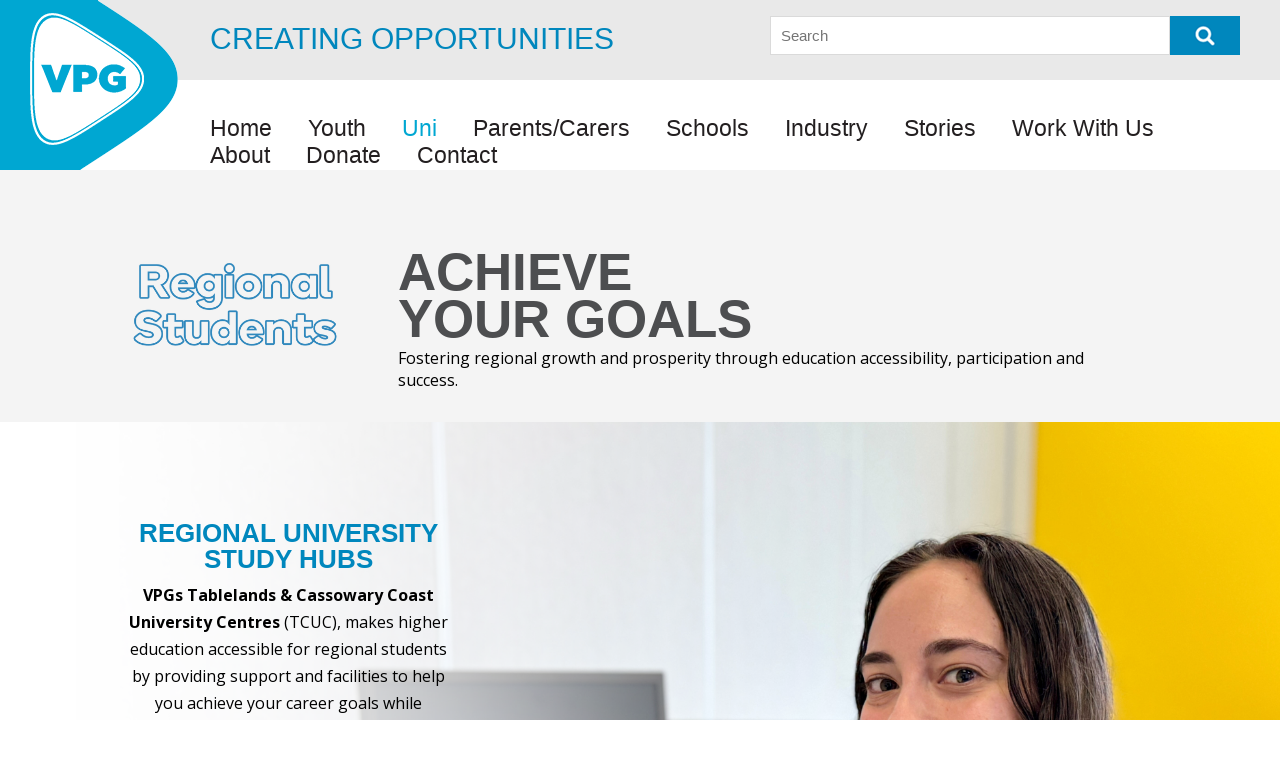

--- FILE ---
content_type: application/javascript; charset=utf-8
request_url: https://vpginc.com.au/wp-content/themes/brandtree-creative/custom_header/runmenu.js?ver=6.6.4
body_size: -170
content:
jQuery(document).ready(function() {
  "use strict";
  jQuery('#mainnavigation').slicknav({
	  label: '',
	  duration: 1000
  });
});